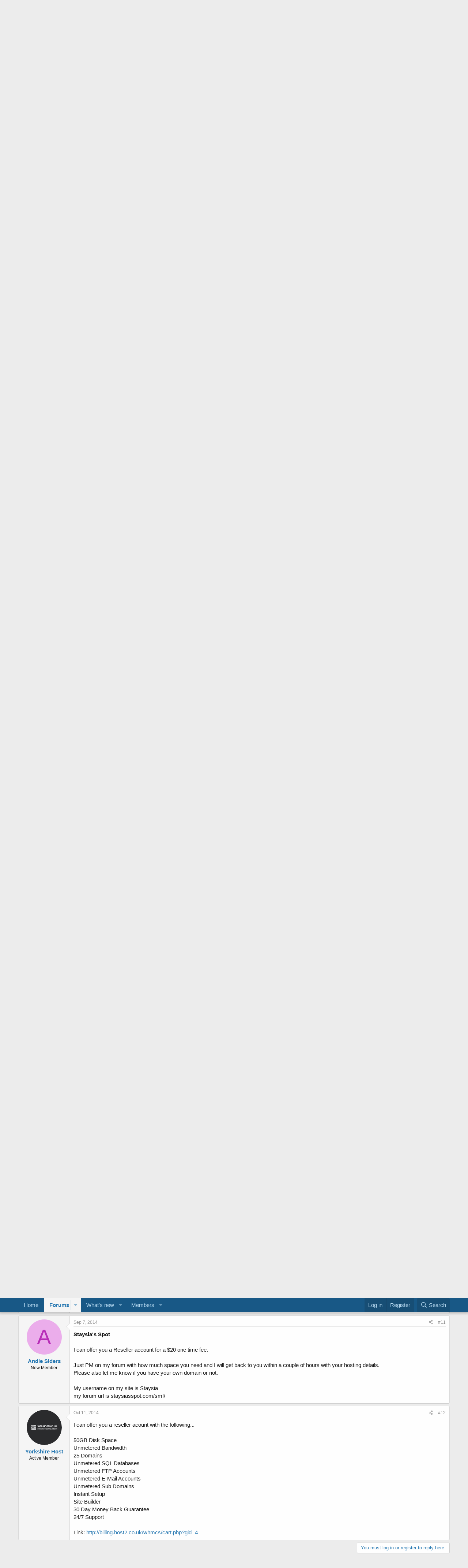

--- FILE ---
content_type: text/html; charset=utf-8
request_url: https://www.freewebspace.net/forums/index.php?threads/1-or-2-or-3.2251087/
body_size: 17639
content:
<!DOCTYPE html>
<html id="XF" lang="en-US" dir="LTR"
	data-app="public"
	data-template="thread_view"
	data-container-key="node-3"
	data-content-key="thread-2251087"
	data-logged-in="false"
	data-cookie-prefix="xf_"
	data-csrf="1768976709,8053bfed87357b2b10fe24be71e1bf0e"
	class="has-no-js template-thread_view"
	>
<head>
	

	<meta charset="utf-8" />
	<meta http-equiv="X-UA-Compatible" content="IE=Edge" />
	<meta name="viewport" content="width=device-width, initial-scale=1, viewport-fit=cover">

	
	
	

	<title>$1  or $2 or $3 | Web hosting community</title>

	<link rel="manifest" href="/forums/webmanifest.php">
	
		<meta name="theme-color" content="#185886" />
	

	<meta name="apple-mobile-web-app-title" content="Host forum">
	

	
		
		<meta name="description" content="Hi, I need help!


I want to pay the maximum $ 3 per month for server with:

PHP, Java
MySQL, PostgreSQL
+ Reseller hosting


thank you" />
		<meta property="og:description" content="Hi, I need help!


I want to pay the maximum $ 3 per month for server with:

PHP, Java
MySQL, PostgreSQL
+ Reseller hosting


thank you" />
		<meta property="twitter:description" content="Hi, I need help!


I want to pay the maximum $ 3 per month for server with:

PHP, Java
MySQL, PostgreSQL
+ Reseller hosting


thank you" />
	
	
		<meta property="og:url" content="https://www.freewebspace.net/forums/index.php?threads/1-or-2-or-3.2251087/" />
	
		<link rel="canonical" href="https://www.freewebspace.net/forums/index.php?threads/1-or-2-or-3.2251087/" />
	

	
		
	
	
	<meta property="og:site_name" content="Web hosting community" />


	
	
		
	
	
	<meta property="og:type" content="website" />


	
	
		
	
	
	
		<meta property="og:title" content="$1  or $2 or $3" />
		<meta property="twitter:title" content="$1  or $2 or $3" />
	


	
	
	
	

	
	

	


	<link rel="preload" href="/forums/styles/fonts/fa/fa-regular-400.woff2?_v=5.15.3" as="font" type="font/woff2" crossorigin="anonymous" />


	<link rel="preload" href="/forums/styles/fonts/fa/fa-solid-900.woff2?_v=5.15.3" as="font" type="font/woff2" crossorigin="anonymous" />


<link rel="preload" href="/forums/styles/fonts/fa/fa-brands-400.woff2?_v=5.15.3" as="font" type="font/woff2" crossorigin="anonymous" />

	<link rel="stylesheet" href="/forums/css.php?css=public%3Anormalize.css%2Cpublic%3Afa.css%2Cpublic%3Acore.less%2Cpublic%3Aapp.less&amp;s=1&amp;l=1&amp;d=1762725344&amp;k=e9580f79c2b0212f567a6ccfe1957c9a850dbde0" />

	<link rel="stylesheet" href="/forums/css.php?css=public%3Amessage.less%2Cpublic%3Anotices.less%2Cpublic%3Ashare_controls.less%2Cpublic%3Aextra.less&amp;s=1&amp;l=1&amp;d=1762725344&amp;k=1c876213204bfd7a766662ecfca097f7466b3ea7" />

	
		<script src="/forums/js/xf/preamble.min.js?_v=9554fc4a"></script>
	


	
	
</head>
<body data-template="thread_view">

<div class="p-pageWrapper" id="top">





<header class="p-header" id="header">
	<div class="p-header-inner">
		<div class="p-header-content">

			<div class="p-header-logo p-header-logo--image">
				<a href="https://www.freewebspace.net">
					<img src="/forums/styles/default/xenforo/fws-logo-2015.png" srcset="" alt="Web hosting community"
						width="" height="" />
				</a>
			</div>

			
		</div>
	</div>
</header>





	<div class="p-navSticky p-navSticky--primary" data-xf-init="sticky-header">
		
	<nav class="p-nav">
		<div class="p-nav-inner">
			<button type="button" class="button--plain p-nav-menuTrigger button" data-xf-click="off-canvas" data-menu=".js-headerOffCanvasMenu" tabindex="0" aria-label="Menu"><span class="button-text">
				<i aria-hidden="true"></i>
			</span></button>

			<div class="p-nav-smallLogo">
				<a href="https://www.freewebspace.net">
					<img src="/forums/styles/default/xenforo/fws-logo-2015.png" srcset="" alt="Web hosting community"
						width="" height="" />
				</a>
			</div>

			<div class="p-nav-scroller hScroller" data-xf-init="h-scroller" data-auto-scroll=".p-navEl.is-selected">
				<div class="hScroller-scroll">
					<ul class="p-nav-list js-offCanvasNavSource">
					
						<li>
							
	<div class="p-navEl " >
		

			
	
	<a href="https://www.freewebspace.net"
		class="p-navEl-link "
		
		data-xf-key="1"
		data-nav-id="home">Home</a>


			

		
		
	</div>

						</li>
					
						<li>
							
	<div class="p-navEl is-selected" data-has-children="true">
		

			
	
	<a href="/forums/index.php"
		class="p-navEl-link p-navEl-link--splitMenu "
		
		
		data-nav-id="forums">Forums</a>


			<a data-xf-key="2"
				data-xf-click="menu"
				data-menu-pos-ref="< .p-navEl"
				class="p-navEl-splitTrigger"
				role="button"
				tabindex="0"
				aria-label="Toggle expanded"
				aria-expanded="false"
				aria-haspopup="true"></a>

		
		
			<div class="menu menu--structural" data-menu="menu" aria-hidden="true">
				<div class="menu-content">
					
						
	
	
	<a href="/forums/index.php?whats-new/posts/"
		class="menu-linkRow u-indentDepth0 js-offCanvasCopy "
		
		
		data-nav-id="newPosts">New posts</a>

	

					
						
	
	
	<a href="/forums/index.php?search/&amp;type=post"
		class="menu-linkRow u-indentDepth0 js-offCanvasCopy "
		
		
		data-nav-id="searchForums">Search forums</a>

	

					
				</div>
			</div>
		
	</div>

						</li>
					
						<li>
							
	<div class="p-navEl " data-has-children="true">
		

			
	
	<a href="/forums/index.php?whats-new/"
		class="p-navEl-link p-navEl-link--splitMenu "
		
		
		data-nav-id="whatsNew">What's new</a>


			<a data-xf-key="3"
				data-xf-click="menu"
				data-menu-pos-ref="< .p-navEl"
				class="p-navEl-splitTrigger"
				role="button"
				tabindex="0"
				aria-label="Toggle expanded"
				aria-expanded="false"
				aria-haspopup="true"></a>

		
		
			<div class="menu menu--structural" data-menu="menu" aria-hidden="true">
				<div class="menu-content">
					
						
	
	
	<a href="/forums/index.php?whats-new/posts/"
		class="menu-linkRow u-indentDepth0 js-offCanvasCopy "
		 rel="nofollow"
		
		data-nav-id="whatsNewPosts">New posts</a>

	

					
						
	
	
	<a href="/forums/index.php?whats-new/profile-posts/"
		class="menu-linkRow u-indentDepth0 js-offCanvasCopy "
		 rel="nofollow"
		
		data-nav-id="whatsNewProfilePosts">New profile posts</a>

	

					
						
	
	
	<a href="/forums/index.php?whats-new/latest-activity"
		class="menu-linkRow u-indentDepth0 js-offCanvasCopy "
		 rel="nofollow"
		
		data-nav-id="latestActivity">Latest activity</a>

	

					
				</div>
			</div>
		
	</div>

						</li>
					
						<li>
							
	<div class="p-navEl " data-has-children="true">
		

			
	
	<a href="/forums/index.php?members/"
		class="p-navEl-link p-navEl-link--splitMenu "
		
		
		data-nav-id="members">Members</a>


			<a data-xf-key="4"
				data-xf-click="menu"
				data-menu-pos-ref="< .p-navEl"
				class="p-navEl-splitTrigger"
				role="button"
				tabindex="0"
				aria-label="Toggle expanded"
				aria-expanded="false"
				aria-haspopup="true"></a>

		
		
			<div class="menu menu--structural" data-menu="menu" aria-hidden="true">
				<div class="menu-content">
					
						
	
	
	<a href="/forums/index.php?online/"
		class="menu-linkRow u-indentDepth0 js-offCanvasCopy "
		
		
		data-nav-id="currentVisitors">Current visitors</a>

	

					
						
	
	
	<a href="/forums/index.php?whats-new/profile-posts/"
		class="menu-linkRow u-indentDepth0 js-offCanvasCopy "
		 rel="nofollow"
		
		data-nav-id="newProfilePosts">New profile posts</a>

	

					
						
	
	
	<a href="/forums/index.php?search/&amp;type=profile_post"
		class="menu-linkRow u-indentDepth0 js-offCanvasCopy "
		
		
		data-nav-id="searchProfilePosts">Search profile posts</a>

	

					
				</div>
			</div>
		
	</div>

						</li>
					
					</ul>
				</div>
			</div>

			<div class="p-nav-opposite">
				<div class="p-navgroup p-account p-navgroup--guest">
					
						<a href="/forums/index.php?login/" class="p-navgroup-link p-navgroup-link--textual p-navgroup-link--logIn"
							data-xf-click="overlay" data-follow-redirects="on">
							<span class="p-navgroup-linkText">Log in</span>
						</a>
						
							<a href="/forums/index.php?register/" class="p-navgroup-link p-navgroup-link--textual p-navgroup-link--register"
								data-xf-click="overlay" data-follow-redirects="on">
								<span class="p-navgroup-linkText">Register</span>
							</a>
						
					
				</div>

				<div class="p-navgroup p-discovery">
					<a href="/forums/index.php?whats-new/"
						class="p-navgroup-link p-navgroup-link--iconic p-navgroup-link--whatsnew"
						aria-label="What&#039;s new"
						title="What&#039;s new">
						<i aria-hidden="true"></i>
						<span class="p-navgroup-linkText">What's new</span>
					</a>

					
						<a href="/forums/index.php?search/"
							class="p-navgroup-link p-navgroup-link--iconic p-navgroup-link--search"
							data-xf-click="menu"
							data-xf-key="/"
							aria-label="Search"
							aria-expanded="false"
							aria-haspopup="true"
							title="Search">
							<i aria-hidden="true"></i>
							<span class="p-navgroup-linkText">Search</span>
						</a>
						<div class="menu menu--structural menu--wide" data-menu="menu" aria-hidden="true">
							<form action="/forums/index.php?search/search" method="post"
								class="menu-content"
								data-xf-init="quick-search">

								<h3 class="menu-header">Search</h3>
								
								<div class="menu-row">
									
										<div class="inputGroup inputGroup--joined">
											<input type="text" class="input" name="keywords" placeholder="Search…" aria-label="Search" data-menu-autofocus="true" />
											
			<select name="constraints" class="js-quickSearch-constraint input" aria-label="Search within">
				<option value="">Everywhere</option>
<option value="{&quot;search_type&quot;:&quot;post&quot;}">Threads</option>
<option value="{&quot;search_type&quot;:&quot;post&quot;,&quot;c&quot;:{&quot;nodes&quot;:[3],&quot;child_nodes&quot;:1}}">This forum</option>
<option value="{&quot;search_type&quot;:&quot;post&quot;,&quot;c&quot;:{&quot;thread&quot;:2251087}}">This thread</option>

			</select>
		
										</div>
									
								</div>

								
								<div class="menu-row">
									<label class="iconic"><input type="checkbox"  name="c[title_only]" value="1" /><i aria-hidden="true"></i><span class="iconic-label">Search titles only

												
													<span tabindex="0" role="button"
														data-xf-init="tooltip" data-trigger="hover focus click" title="Tags will also be searched in content where tags are supported">

														<i class="fa--xf far fa-question-circle u-muted u-smaller" aria-hidden="true"></i>
													</span></span></label>

								</div>
								
								<div class="menu-row">
									<div class="inputGroup">
										<span class="inputGroup-text" id="ctrl_search_menu_by_member">By:</span>
										<input type="text" class="input" name="c[users]" data-xf-init="auto-complete" placeholder="Member" aria-labelledby="ctrl_search_menu_by_member" />
									</div>
								</div>
								<div class="menu-footer">
									<span class="menu-footer-controls">
										<button type="submit" class="button--primary button button--icon button--icon--search"><span class="button-text">Search</span></button>
										<a href="/forums/index.php?search/" class="button"><span class="button-text">Advanced search…</span></a>
									</span>
								</div>

								<input type="hidden" name="_xfToken" value="1768976709,8053bfed87357b2b10fe24be71e1bf0e" />
							</form>
						</div>
					
				</div>
			</div>
		</div>
	</nav>

	</div>
	
	
		<div class="p-sectionLinks">
			<div class="p-sectionLinks-inner hScroller" data-xf-init="h-scroller">
				<div class="hScroller-scroll">
					<ul class="p-sectionLinks-list">
					
						<li>
							
	<div class="p-navEl " >
		

			
	
	<a href="/forums/index.php?whats-new/posts/"
		class="p-navEl-link "
		
		data-xf-key="alt+1"
		data-nav-id="newPosts">New posts</a>


			

		
		
	</div>

						</li>
					
						<li>
							
	<div class="p-navEl " >
		

			
	
	<a href="/forums/index.php?search/&amp;type=post"
		class="p-navEl-link "
		
		data-xf-key="alt+2"
		data-nav-id="searchForums">Search forums</a>


			

		
		
	</div>

						</li>
					
					</ul>
				</div>
			</div>
		</div>
	



<div class="offCanvasMenu offCanvasMenu--nav js-headerOffCanvasMenu" data-menu="menu" aria-hidden="true" data-ocm-builder="navigation">
	<div class="offCanvasMenu-backdrop" data-menu-close="true"></div>
	<div class="offCanvasMenu-content">
		<div class="offCanvasMenu-header">
			Menu
			<a class="offCanvasMenu-closer" data-menu-close="true" role="button" tabindex="0" aria-label="Close"></a>
		</div>
		
			<div class="p-offCanvasRegisterLink">
				<div class="offCanvasMenu-linkHolder">
					<a href="/forums/index.php?login/" class="offCanvasMenu-link" data-xf-click="overlay" data-menu-close="true">
						Log in
					</a>
				</div>
				<hr class="offCanvasMenu-separator" />
				
					<div class="offCanvasMenu-linkHolder">
						<a href="/forums/index.php?register/" class="offCanvasMenu-link" data-xf-click="overlay" data-menu-close="true">
							Register
						</a>
					</div>
					<hr class="offCanvasMenu-separator" />
				
			</div>
		
		<div class="js-offCanvasNavTarget"></div>
		<div class="offCanvasMenu-installBanner js-installPromptContainer" style="display: none;" data-xf-init="install-prompt">
			<div class="offCanvasMenu-installBanner-header">Install the app</div>
			<button type="button" class="js-installPromptButton button"><span class="button-text">Install</span></button>
			<template class="js-installTemplateIOS">
				<div class="overlay-title">How to install the app on iOS</div>
				<div class="block-body">
					<div class="block-row">
						<p>
							Follow along with the video below to see how to install our site as a web app on your home screen.
						</p>
						<p style="text-align: center">
							<img src="/forums/styles/default/xenforo/add_to_home.gif" width="222" height="480" />
						</p>
						<p>
							<small><strong>Note:</strong> this_feature_currently_requires_accessing_site_using_safari</small>
						</p>
					</div>
				</div>
			</template>
		</div>
	</div>
</div>

<div class="p-body">
	<div class="p-body-inner">
		<!--XF:EXTRA_OUTPUT-->

		
			
	
		
		
		

		<ul class="notices notices--block  js-notices"
			data-xf-init="notices"
			data-type="block"
			data-scroll-interval="6">

			
				
	<li class="notice js-notice notice--primary"
		data-notice-id="2"
		data-delay-duration="0"
		data-display-duration="0"
		data-auto-dismiss=""
		data-visibility="">

		
		<div class="notice-content">
			
				<a href="/forums/index.php?account/dismiss-notice&amp;notice_id=2" class="notice-dismiss js-noticeDismiss" data-xf-init="tooltip" title="Dismiss notice"></a>
			
			<strong>Howdy!</strong> Welcome to our community of more than 130.000 members devoted to web hosting. This is a great place to get special offers from web hosts and post your own requests or ads. To start posting <a href="https://freewebspace.net/forums/index.php?register/">sign up here</a>. Cheers! 
/Peo, FreeWebSpace.net
		</div>
	</li>

			
		</ul>
	

		

		

		
		
	
		<ul class="p-breadcrumbs "
			itemscope itemtype="https://schema.org/BreadcrumbList">
		
			

			
			

			
				
				
	<li itemprop="itemListElement" itemscope itemtype="https://schema.org/ListItem">
		<a href="https://www.freewebspace.net" itemprop="item">
			<span itemprop="name">Home</span>
		</a>
		<meta itemprop="position" content="1" />
	</li>

			

			
				
				
	<li itemprop="itemListElement" itemscope itemtype="https://schema.org/ListItem">
		<a href="/forums/index.php" itemprop="item">
			<span itemprop="name">Forums</span>
		</a>
		<meta itemprop="position" content="2" />
	</li>

			
			
				
				
	<li itemprop="itemListElement" itemscope itemtype="https://schema.org/ListItem">
		<a href="/forums/index.php#web-hosting.22" itemprop="item">
			<span itemprop="name">Web hosting</span>
		</a>
		<meta itemprop="position" content="3" />
	</li>

			
				
				
	<li itemprop="itemListElement" itemscope itemtype="https://schema.org/ListItem">
		<a href="/forums/index.php?forums/web-hosting-requests.3/" itemprop="item">
			<span itemprop="name">Web hosting requests</span>
		</a>
		<meta itemprop="position" content="4" />
	</li>

			

		
		</ul>
	

		

	

		
		<a href="https://hosting.com/hosting/platforms/wordpress-hosting/?aid=63106116c4d0b&amp;bid=12b50780" target="_top"><img src="https://affiliates.hosting.com/accounts/default1/9u7wabf7le4/12b50780.webp" alt="" title="" width="728" height="90" /></a><img style="border:0" src="https://affiliates.hosting.com/scripts/9u7waif7le4?aid=63106116c4d0b&amp;bid=12b50780" width="1" height="1" alt="" />

	



		
	<noscript class="js-jsWarning"><div class="blockMessage blockMessage--important blockMessage--iconic u-noJsOnly">JavaScript is disabled. For a better experience, please enable JavaScript in your browser before proceeding.</div></noscript>

		
	<div class="blockMessage blockMessage--important blockMessage--iconic js-browserWarning" style="display: none">You are using an out of date browser. It  may not display this or other websites correctly.<br />You should upgrade or use an <a href="https://www.google.com/chrome/" target="_blank" rel="noopener">alternative browser</a>.</div>


		
			<div class="p-body-header">
			
				
					<div class="p-title ">
					
						
							<h1 class="p-title-value">$1  or $2 or $3</h1>
						
						
					
					</div>
				

				
					<div class="p-description">
	<ul class="listInline listInline--bullet">
		<li>
			<i class="fa--xf far fa-user" aria-hidden="true" title="Thread starter"></i>
			<span class="u-srOnly">Thread starter</span>

			<a href="/forums/index.php?members/kheros.16958280/" class="username  u-concealed" dir="auto" data-user-id="16958280" data-xf-init="member-tooltip">kheros</a>
		</li>
		<li>
			<i class="fa--xf far fa-clock" aria-hidden="true" title="Start date"></i>
			<span class="u-srOnly">Start date</span>

			<a href="/forums/index.php?threads/1-or-2-or-3.2251087/" class="u-concealed"><time  class="u-dt" dir="auto" datetime="2013-12-11T00:51:59+0000" data-time="1386723119" data-date-string="Dec 11, 2013" data-time-string="12:51 AM" title="Dec 11, 2013 at 12:51 AM">Dec 11, 2013</time></a>
		</li>
		
	</ul>
</div>
				
			
			</div>
		

		<div class="p-body-main  ">
			
			<div class="p-body-contentCol"></div>
			

			

			<div class="p-body-content">
				
				<div class="p-body-pageContent">










	
	
	
		
	
	
	


	
	
	
		
	
	
	


	
	
		
	
	
	


	
	












	

	
		
	



















<div class="block block--messages" data-xf-init="" data-type="post" data-href="/forums/index.php?inline-mod/" data-search-target="*">

	<span class="u-anchorTarget" id="posts"></span>

	
		
	

	

	<div class="block-outer"></div>

	

	
		
	<div class="block-outer js-threadStatusField"></div>

	

	<div class="block-container lbContainer"
		data-xf-init="lightbox select-to-quote"
		data-message-selector=".js-post"
		data-lb-id="thread-2251087"
		data-lb-universal="0">

		<div class="block-body js-replyNewMessageContainer">
			
				

					

					
						

	
	

	

	
	<article class="message message--post js-post js-inlineModContainer  "
		data-author="kheros"
		data-content="post-1181902"
		id="js-post-1181902"
		>

		

		<span class="u-anchorTarget" id="post-1181902"></span>

		
			<div class="message-inner">
				
					<div class="message-cell message-cell--user">
						

	<section class="message-user"
		>

		

		<div class="message-avatar ">
			<div class="message-avatar-wrapper">
				<a href="/forums/index.php?members/kheros.16958280/" class="avatar avatar--m avatar--default avatar--default--dynamic" data-user-id="16958280" data-xf-init="member-tooltip" style="background-color: #339966; color: #06130d">
			<span class="avatar-u16958280-m" role="img" aria-label="kheros">K</span> 
		</a>
				
			</div>
		</div>
		<div class="message-userDetails">
			<h4 class="message-name"><a href="/forums/index.php?members/kheros.16958280/" class="username " dir="auto" data-user-id="16958280" data-xf-init="member-tooltip">kheros</a></h4>
			<h5 class="userTitle message-userTitle" dir="auto">New Member</h5>
			
		</div>
		
			
			
		
		<span class="message-userArrow"></span>
	</section>

					</div>
				

				
					<div class="message-cell message-cell--main">
					
						<div class="message-main js-quickEditTarget">

							
								

	

	<header class="message-attribution message-attribution--split">
		<ul class="message-attribution-main listInline ">
			
			
			<li class="u-concealed">
				<a href="/forums/index.php?threads/1-or-2-or-3.2251087/post-1181902" rel="nofollow" >
					<time  class="u-dt" dir="auto" datetime="2013-12-11T00:51:59+0000" data-time="1386723119" data-date-string="Dec 11, 2013" data-time-string="12:51 AM" title="Dec 11, 2013 at 12:51 AM">Dec 11, 2013</time>
				</a>
			</li>
			
		</ul>

		<ul class="message-attribution-opposite message-attribution-opposite--list ">
			
			<li>
				<a href="/forums/index.php?threads/1-or-2-or-3.2251087/post-1181902"
					class="message-attribution-gadget"
					data-xf-init="share-tooltip"
					data-href="/forums/index.php?posts/1181902/share"
					aria-label="Share"
					rel="nofollow">
					<i class="fa--xf far fa-share-alt" aria-hidden="true"></i>
				</a>
			</li>
			
			
				<li>
					<a href="/forums/index.php?threads/1-or-2-or-3.2251087/post-1181902" rel="nofollow">
						#1
					</a>
				</li>
			
		</ul>
	</header>

							

							<div class="message-content js-messageContent">
							

								
									
	
	
	

								

								
									
	

	<div class="message-userContent lbContainer js-lbContainer "
		data-lb-id="post-1181902"
		data-lb-caption-desc="kheros &middot; Dec 11, 2013 at 12:51 AM">

		
			

	

		

		<article class="message-body js-selectToQuote">
			
				
			

			<div >
				
					<div class="bbWrapper">Hi, I need help!<br />
<br />
<br />
I want to pay the maximum $ 3 per month for server with:<br />
<br />
PHP, Java<br />
MySQL, PostgreSQL<br />
+ Reseller hosting<br />
<br />
<br />
thank you</div>
				
			</div>

			<div class="js-selectToQuoteEnd">&nbsp;</div>
			
				
			
		</article>

		
			

	

		

		
	</div>

								

								
									
	

	

								

								
									
	

								

							
							</div>

							
								
	

	<footer class="message-footer">
		

		

		<div class="reactionsBar js-reactionsList ">
			
		</div>

		<div class="js-historyTarget message-historyTarget toggleTarget" data-href="trigger-href"></div>
	</footer>

							
						</div>

					
					</div>
				
			</div>
		
	</article>

	
	

					

					

				

					

					
						

	
	

	

	
	<article class="message message--post js-post js-inlineModContainer  "
		data-author="HostPair"
		data-content="post-1181913"
		id="js-post-1181913"
		itemscope itemtype="https://schema.org/Comment" itemid="https://www.freewebspace.net/forums/index.php?posts/1181913/">

		
			<meta itemprop="parentItem" itemscope itemid="https://www.freewebspace.net/forums/index.php?threads/1-or-2-or-3.2251087/" />
		

		<span class="u-anchorTarget" id="post-1181913"></span>

		
			<div class="message-inner">
				
					<div class="message-cell message-cell--user">
						

	<section class="message-user"
		itemprop="author" itemscope itemtype="https://schema.org/Person" itemid="https://www.freewebspace.net/forums/index.php?members/hostpair.16859105/">

		
			<meta itemprop="url" content="https://www.freewebspace.net/forums/index.php?members/hostpair.16859105/" />
		

		<div class="message-avatar ">
			<div class="message-avatar-wrapper">
				<a href="/forums/index.php?members/hostpair.16859105/" class="avatar avatar--m" data-user-id="16859105" data-xf-init="member-tooltip">
			<img src="/forums/data/avatars/m/16859/16859105.jpg?1424947276"  alt="HostPair" class="avatar-u16859105-m" width="96" height="96" loading="lazy" itemprop="image" /> 
		</a>
				
			</div>
		</div>
		<div class="message-userDetails">
			<h4 class="message-name"><a href="/forums/index.php?members/hostpair.16859105/" class="username " dir="auto" data-user-id="16859105" data-xf-init="member-tooltip"><span itemprop="name">HostPair</span></a></h4>
			<h5 class="userTitle message-userTitle" dir="auto" itemprop="jobTitle">Member</h5>
			
		</div>
		
			
			
		
		<span class="message-userArrow"></span>
	</section>

					</div>
				

				
					<div class="message-cell message-cell--main">
					
						<div class="message-main js-quickEditTarget">

							
								

	

	<header class="message-attribution message-attribution--split">
		<ul class="message-attribution-main listInline ">
			
			
			<li class="u-concealed">
				<a href="/forums/index.php?threads/1-or-2-or-3.2251087/post-1181913" rel="nofollow" itemprop="url">
					<time  class="u-dt" dir="auto" datetime="2013-12-11T10:13:05+0000" data-time="1386756785" data-date-string="Dec 11, 2013" data-time-string="10:13 AM" title="Dec 11, 2013 at 10:13 AM" itemprop="datePublished">Dec 11, 2013</time>
				</a>
			</li>
			
		</ul>

		<ul class="message-attribution-opposite message-attribution-opposite--list ">
			
			<li>
				<a href="/forums/index.php?threads/1-or-2-or-3.2251087/post-1181913"
					class="message-attribution-gadget"
					data-xf-init="share-tooltip"
					data-href="/forums/index.php?posts/1181913/share"
					aria-label="Share"
					rel="nofollow">
					<i class="fa--xf far fa-share-alt" aria-hidden="true"></i>
				</a>
			</li>
			
			
				<li>
					<a href="/forums/index.php?threads/1-or-2-or-3.2251087/post-1181913" rel="nofollow">
						#2
					</a>
				</li>
			
		</ul>
	</header>

							

							<div class="message-content js-messageContent">
							

								
									
	
	
	

								

								
									
	

	<div class="message-userContent lbContainer js-lbContainer "
		data-lb-id="post-1181913"
		data-lb-caption-desc="HostPair &middot; Dec 11, 2013 at 10:13 AM">

		

		<article class="message-body js-selectToQuote">
			
				
			

			<div itemprop="text">
				
					<div class="bbWrapper">How much disk space and bandwidth you need?</div>
				
			</div>

			<div class="js-selectToQuoteEnd">&nbsp;</div>
			
				
			
		</article>

		

		
	</div>

								

								
									
	

	

								

								
									
	

								

							
							</div>

							
								
	

	<footer class="message-footer">
		
			<div class="message-microdata" itemprop="interactionStatistic" itemtype="https://schema.org/InteractionCounter" itemscope>
				<meta itemprop="userInteractionCount" content="0" />
				<meta itemprop="interactionType" content="https://schema.org/LikeAction" />
			</div>
		

		

		<div class="reactionsBar js-reactionsList ">
			
		</div>

		<div class="js-historyTarget message-historyTarget toggleTarget" data-href="trigger-href"></div>
	</footer>

							
						</div>

					
					</div>
				
			</div>
		
	</article>

	
	

					

					

				

					

					
						

	
	

	

	
	<article class="message message--post js-post js-inlineModContainer  "
		data-author="sander k"
		data-content="post-1181923"
		id="js-post-1181923"
		itemscope itemtype="https://schema.org/Comment" itemid="https://www.freewebspace.net/forums/index.php?posts/1181923/">

		
			<meta itemprop="parentItem" itemscope itemid="https://www.freewebspace.net/forums/index.php?threads/1-or-2-or-3.2251087/" />
		

		<span class="u-anchorTarget" id="post-1181923"></span>

		
			<div class="message-inner">
				
					<div class="message-cell message-cell--user">
						

	<section class="message-user"
		itemprop="author" itemscope itemtype="https://schema.org/Person" itemid="https://www.freewebspace.net/forums/index.php?members/sander-k.16860238/">

		
			<meta itemprop="url" content="https://www.freewebspace.net/forums/index.php?members/sander-k.16860238/" />
		

		<div class="message-avatar ">
			<div class="message-avatar-wrapper">
				<a href="/forums/index.php?members/sander-k.16860238/" class="avatar avatar--m" data-user-id="16860238" data-xf-init="member-tooltip">
			<img src="/forums/data/avatars/m/16860/16860238.jpg?1424873980"  alt="sander k" class="avatar-u16860238-m" width="96" height="96" loading="lazy" itemprop="image" /> 
		</a>
				
			</div>
		</div>
		<div class="message-userDetails">
			<h4 class="message-name"><a href="/forums/index.php?members/sander-k.16860238/" class="username " dir="auto" data-user-id="16860238" data-xf-init="member-tooltip"><span itemprop="name">sander k</span></a></h4>
			<h5 class="userTitle message-userTitle" dir="auto" itemprop="jobTitle">Well-Known Member</h5>
			<div class="userBanner userBanner userBanner--primary message-userBanner" itemprop="jobTitle"><span class="userBanner-before"></span><strong>NLC</strong><span class="userBanner-after"></span></div>
		</div>
		
			
			
		
		<span class="message-userArrow"></span>
	</section>

					</div>
				

				
					<div class="message-cell message-cell--main">
					
						<div class="message-main js-quickEditTarget">

							
								

	

	<header class="message-attribution message-attribution--split">
		<ul class="message-attribution-main listInline ">
			
			
			<li class="u-concealed">
				<a href="/forums/index.php?threads/1-or-2-or-3.2251087/post-1181923" rel="nofollow" itemprop="url">
					<time  class="u-dt" dir="auto" datetime="2013-12-11T17:20:26+0000" data-time="1386782426" data-date-string="Dec 11, 2013" data-time-string="5:20 PM" title="Dec 11, 2013 at 5:20 PM" itemprop="datePublished">Dec 11, 2013</time>
				</a>
			</li>
			
		</ul>

		<ul class="message-attribution-opposite message-attribution-opposite--list ">
			
			<li>
				<a href="/forums/index.php?threads/1-or-2-or-3.2251087/post-1181923"
					class="message-attribution-gadget"
					data-xf-init="share-tooltip"
					data-href="/forums/index.php?posts/1181923/share"
					aria-label="Share"
					rel="nofollow">
					<i class="fa--xf far fa-share-alt" aria-hidden="true"></i>
				</a>
			</li>
			
			
				<li>
					<a href="/forums/index.php?threads/1-or-2-or-3.2251087/post-1181923" rel="nofollow">
						#3
					</a>
				</li>
			
		</ul>
	</header>

							

							<div class="message-content js-messageContent">
							

								
									
	
	
	

								

								
									
	

	<div class="message-userContent lbContainer js-lbContainer "
		data-lb-id="post-1181923"
		data-lb-caption-desc="sander k &middot; Dec 11, 2013 at 5:20 PM">

		

		<article class="message-body js-selectToQuote">
			
				
			

			<div itemprop="text">
				
					<div class="bbWrapper">A reseller for $3 p/m... Right...</div>
				
			</div>

			<div class="js-selectToQuoteEnd">&nbsp;</div>
			
				
			
		</article>

		

		
	</div>

								

								
									
	

	

								

								
									
	

								

							
							</div>

							
								
	

	<footer class="message-footer">
		
			<div class="message-microdata" itemprop="interactionStatistic" itemtype="https://schema.org/InteractionCounter" itemscope>
				<meta itemprop="userInteractionCount" content="0" />
				<meta itemprop="interactionType" content="https://schema.org/LikeAction" />
			</div>
		

		

		<div class="reactionsBar js-reactionsList ">
			
		</div>

		<div class="js-historyTarget message-historyTarget toggleTarget" data-href="trigger-href"></div>
	</footer>

							
						</div>

					
					</div>
				
			</div>
		
	</article>

	
	

					

					

				

					

					
						

	
	

	

	
	<article class="message message--post js-post js-inlineModContainer  "
		data-author="wswd"
		data-content="post-1181942"
		id="js-post-1181942"
		itemscope itemtype="https://schema.org/Comment" itemid="https://www.freewebspace.net/forums/index.php?posts/1181942/">

		
			<meta itemprop="parentItem" itemscope itemid="https://www.freewebspace.net/forums/index.php?threads/1-or-2-or-3.2251087/" />
		

		<span class="u-anchorTarget" id="post-1181942"></span>

		
			<div class="message-inner">
				
					<div class="message-cell message-cell--user">
						

	<section class="message-user"
		itemprop="author" itemscope itemtype="https://schema.org/Person" itemid="https://www.freewebspace.net/forums/index.php?members/wswd.16872688/">

		
			<meta itemprop="url" content="https://www.freewebspace.net/forums/index.php?members/wswd.16872688/" />
		

		<div class="message-avatar ">
			<div class="message-avatar-wrapper">
				<a href="/forums/index.php?members/wswd.16872688/" class="avatar avatar--m" data-user-id="16872688" data-xf-init="member-tooltip">
			<img src="/forums/data/avatars/m/16872/16872688.jpg?1494051507"  alt="wswd" class="avatar-u16872688-m" width="96" height="96" loading="lazy" itemprop="image" /> 
		</a>
				
			</div>
		</div>
		<div class="message-userDetails">
			<h4 class="message-name"><a href="/forums/index.php?members/wswd.16872688/" class="username " dir="auto" data-user-id="16872688" data-xf-init="member-tooltip"><span itemprop="name">wswd</span></a></h4>
			<h5 class="userTitle message-userTitle" dir="auto" itemprop="jobTitle">Premium</h5>
			<div class="userBanner userBanner userBanner--yellow message-userBanner" itemprop="jobTitle"><span class="userBanner-before"></span><strong>Premium Member</strong><span class="userBanner-after"></span></div>
		</div>
		
			
			
		
		<span class="message-userArrow"></span>
	</section>

					</div>
				

				
					<div class="message-cell message-cell--main">
					
						<div class="message-main js-quickEditTarget">

							
								

	

	<header class="message-attribution message-attribution--split">
		<ul class="message-attribution-main listInline ">
			
			
			<li class="u-concealed">
				<a href="/forums/index.php?threads/1-or-2-or-3.2251087/post-1181942" rel="nofollow" itemprop="url">
					<time  class="u-dt" dir="auto" datetime="2013-12-12T06:30:29+0000" data-time="1386829829" data-date-string="Dec 12, 2013" data-time-string="6:30 AM" title="Dec 12, 2013 at 6:30 AM" itemprop="datePublished">Dec 12, 2013</time>
				</a>
			</li>
			
		</ul>

		<ul class="message-attribution-opposite message-attribution-opposite--list ">
			
			<li>
				<a href="/forums/index.php?threads/1-or-2-or-3.2251087/post-1181942"
					class="message-attribution-gadget"
					data-xf-init="share-tooltip"
					data-href="/forums/index.php?posts/1181942/share"
					aria-label="Share"
					rel="nofollow">
					<i class="fa--xf far fa-share-alt" aria-hidden="true"></i>
				</a>
			</li>
			
			
				<li>
					<a href="/forums/index.php?threads/1-or-2-or-3.2251087/post-1181942" rel="nofollow">
						#4
					</a>
				</li>
			
		</ul>
	</header>

							

							<div class="message-content js-messageContent">
							

								
									
	
	
	

								

								
									
	

	<div class="message-userContent lbContainer js-lbContainer "
		data-lb-id="post-1181942"
		data-lb-caption-desc="wswd &middot; Dec 12, 2013 at 6:30 AM">

		

		<article class="message-body js-selectToQuote">
			
				
			

			<div itemprop="text">
				
					<div class="bbWrapper">I'll do it, but $3/mo. for a reseller account isn't going to get you much.  I would do a custom plan for you though.<br />
<br />
Disk space:  15GB<br />
Bandwidth: 25GB<br />
Accounts (reseller):  15<br />
cPanel<br />
Softaculous<br />
<br />
$3/mo.</div>
				
			</div>

			<div class="js-selectToQuoteEnd">&nbsp;</div>
			
				
			
		</article>

		

		
	</div>

								

								
									
	

	

								

								
									
	

								

							
							</div>

							
								
	

	<footer class="message-footer">
		
			<div class="message-microdata" itemprop="interactionStatistic" itemtype="https://schema.org/InteractionCounter" itemscope>
				<meta itemprop="userInteractionCount" content="0" />
				<meta itemprop="interactionType" content="https://schema.org/LikeAction" />
			</div>
		

		

		<div class="reactionsBar js-reactionsList ">
			
		</div>

		<div class="js-historyTarget message-historyTarget toggleTarget" data-href="trigger-href"></div>
	</footer>

							
						</div>

					
					</div>
				
			</div>
		
	</article>

	
	

					

					

				

					

					
						

	
	

	

	
	<article class="message message--post js-post js-inlineModContainer  "
		data-author="Seraphim"
		data-content="post-1181982"
		id="js-post-1181982"
		itemscope itemtype="https://schema.org/Comment" itemid="https://www.freewebspace.net/forums/index.php?posts/1181982/">

		
			<meta itemprop="parentItem" itemscope itemid="https://www.freewebspace.net/forums/index.php?threads/1-or-2-or-3.2251087/" />
		

		<span class="u-anchorTarget" id="post-1181982"></span>

		
			<div class="message-inner">
				
					<div class="message-cell message-cell--user">
						

	<section class="message-user"
		itemprop="author" itemscope itemtype="https://schema.org/Person" itemid="https://www.freewebspace.net/forums/index.php?members/seraphim.16863814/">

		
			<meta itemprop="url" content="https://www.freewebspace.net/forums/index.php?members/seraphim.16863814/" />
		

		<div class="message-avatar ">
			<div class="message-avatar-wrapper">
				<a href="/forums/index.php?members/seraphim.16863814/" class="avatar avatar--m" data-user-id="16863814" data-xf-init="member-tooltip">
			<img src="/forums/data/avatars/m/16863/16863814.jpg?1424873983"  alt="Seraphim" class="avatar-u16863814-m" width="96" height="96" loading="lazy" itemprop="image" /> 
		</a>
				
			</div>
		</div>
		<div class="message-userDetails">
			<h4 class="message-name"><a href="/forums/index.php?members/seraphim.16863814/" class="username " dir="auto" data-user-id="16863814" data-xf-init="member-tooltip"><span itemprop="name">Seraphim</span></a></h4>
			<h5 class="userTitle message-userTitle" dir="auto" itemprop="jobTitle">Active Member</h5>
			
		</div>
		
			
			
		
		<span class="message-userArrow"></span>
	</section>

					</div>
				

				
					<div class="message-cell message-cell--main">
					
						<div class="message-main js-quickEditTarget">

							
								

	

	<header class="message-attribution message-attribution--split">
		<ul class="message-attribution-main listInline ">
			
			
			<li class="u-concealed">
				<a href="/forums/index.php?threads/1-or-2-or-3.2251087/post-1181982" rel="nofollow" itemprop="url">
					<time  class="u-dt" dir="auto" datetime="2013-12-14T04:56:34+0000" data-time="1386996994" data-date-string="Dec 14, 2013" data-time-string="4:56 AM" title="Dec 14, 2013 at 4:56 AM" itemprop="datePublished">Dec 14, 2013</time>
				</a>
			</li>
			
		</ul>

		<ul class="message-attribution-opposite message-attribution-opposite--list ">
			
			<li>
				<a href="/forums/index.php?threads/1-or-2-or-3.2251087/post-1181982"
					class="message-attribution-gadget"
					data-xf-init="share-tooltip"
					data-href="/forums/index.php?posts/1181982/share"
					aria-label="Share"
					rel="nofollow">
					<i class="fa--xf far fa-share-alt" aria-hidden="true"></i>
				</a>
			</li>
			
			
				<li>
					<a href="/forums/index.php?threads/1-or-2-or-3.2251087/post-1181982" rel="nofollow">
						#5
					</a>
				</li>
			
		</ul>
	</header>

							

							<div class="message-content js-messageContent">
							

								
									
	
	
	

								

								
									
	

	<div class="message-userContent lbContainer js-lbContainer "
		data-lb-id="post-1181982"
		data-lb-caption-desc="Seraphim &middot; Dec 14, 2013 at 4:56 AM">

		

		<article class="message-body js-selectToQuote">
			
				
			

			<div itemprop="text">
				
					<div class="bbWrapper">Its definitely possible, but you'd have a hard time reselling such tiny accounts that would result from it. Trying to sell more capacity than you have is usually a really bad idea, it leads to hosts disappearing overnight because they hit a limit and couldn't save their services in time. <br />
<br />
My closest standard plan is this: <br />
<br />
<a href="http://www.seraphimlabs.net/starter.php" target="_blank" class="link link--external" rel="nofollow ugc noopener">Seraphimlabs Starter</a><br />
15GB/month bandwidth<br />
1.5GB storage<br />
CPanel<br />
PHP, CGI, Perl<br />
Starting at: $2/month <br />
<br />
Reseller option is nonstandard, I would allow 10 accounts on this to start with and would increase it with your purchased capacity. <br />
<br />
Extra bandwidth is $0.50 for 10GB, while extra space is $0.50 per GB. <br />
<br />
You might manage to do 5 sites acceptably on such a small resource assignment. I don't recommend allocating less than 2GB of bandwidth per client, even simple sites can use that much if they get regular traffic.</div>
				
			</div>

			<div class="js-selectToQuoteEnd">&nbsp;</div>
			
				
			
		</article>

		

		
	</div>

								

								
									
	

	

								

								
									
	

								

							
							</div>

							
								
	

	<footer class="message-footer">
		
			<div class="message-microdata" itemprop="interactionStatistic" itemtype="https://schema.org/InteractionCounter" itemscope>
				<meta itemprop="userInteractionCount" content="0" />
				<meta itemprop="interactionType" content="https://schema.org/LikeAction" />
			</div>
		

		

		<div class="reactionsBar js-reactionsList ">
			
		</div>

		<div class="js-historyTarget message-historyTarget toggleTarget" data-href="trigger-href"></div>
	</footer>

							
						</div>

					
					</div>
				
			</div>
		
	</article>

	
	

					

					

				

					

					
						

	
	

	

	
	<article class="message message--post js-post js-inlineModContainer  "
		data-author="RH-Calvin"
		data-content="post-1182006"
		id="js-post-1182006"
		itemscope itemtype="https://schema.org/Comment" itemid="https://www.freewebspace.net/forums/index.php?posts/1182006/">

		
			<meta itemprop="parentItem" itemscope itemid="https://www.freewebspace.net/forums/index.php?threads/1-or-2-or-3.2251087/" />
		

		<span class="u-anchorTarget" id="post-1182006"></span>

		
			<div class="message-inner">
				
					<div class="message-cell message-cell--user">
						

	<section class="message-user"
		itemprop="author" itemscope itemtype="https://schema.org/Person" itemid="https://www.freewebspace.net/forums/index.php?members/rh-calvin.16924310/">

		
			<meta itemprop="url" content="https://www.freewebspace.net/forums/index.php?members/rh-calvin.16924310/" />
		

		<div class="message-avatar ">
			<div class="message-avatar-wrapper">
				<a href="/forums/index.php?members/rh-calvin.16924310/" class="avatar avatar--m" data-user-id="16924310" data-xf-init="member-tooltip">
			<img src="/forums/data/avatars/m/16924/16924310.jpg?1424934457"  alt="RH-Calvin" class="avatar-u16924310-m" width="96" height="96" loading="lazy" itemprop="image" /> 
		</a>
				
			</div>
		</div>
		<div class="message-userDetails">
			<h4 class="message-name"><a href="/forums/index.php?members/rh-calvin.16924310/" class="username " dir="auto" data-user-id="16924310" data-xf-init="member-tooltip"><span itemprop="name">RH-Calvin</span></a></h4>
			<h5 class="userTitle message-userTitle" dir="auto" itemprop="jobTitle">Member</h5>
			
		</div>
		
			
			
		
		<span class="message-userArrow"></span>
	</section>

					</div>
				

				
					<div class="message-cell message-cell--main">
					
						<div class="message-main js-quickEditTarget">

							
								

	

	<header class="message-attribution message-attribution--split">
		<ul class="message-attribution-main listInline ">
			
			
			<li class="u-concealed">
				<a href="/forums/index.php?threads/1-or-2-or-3.2251087/post-1182006" rel="nofollow" itemprop="url">
					<time  class="u-dt" dir="auto" datetime="2013-12-16T14:57:28+0000" data-time="1387205848" data-date-string="Dec 16, 2013" data-time-string="2:57 PM" title="Dec 16, 2013 at 2:57 PM" itemprop="datePublished">Dec 16, 2013</time>
				</a>
			</li>
			
		</ul>

		<ul class="message-attribution-opposite message-attribution-opposite--list ">
			
			<li>
				<a href="/forums/index.php?threads/1-or-2-or-3.2251087/post-1182006"
					class="message-attribution-gadget"
					data-xf-init="share-tooltip"
					data-href="/forums/index.php?posts/1182006/share"
					aria-label="Share"
					rel="nofollow">
					<i class="fa--xf far fa-share-alt" aria-hidden="true"></i>
				</a>
			</li>
			
			
				<li>
					<a href="/forums/index.php?threads/1-or-2-or-3.2251087/post-1182006" rel="nofollow">
						#6
					</a>
				</li>
			
		</ul>
	</header>

							

							<div class="message-content js-messageContent">
							

								
									
	
	
	

								

								
									
	

	<div class="message-userContent lbContainer js-lbContainer "
		data-lb-id="post-1182006"
		data-lb-caption-desc="RH-Calvin &middot; Dec 16, 2013 at 2:57 PM">

		

		<article class="message-body js-selectToQuote">
			
				
			

			<div itemprop="text">
				
					<div class="bbWrapper">You can check out our pricing plans for your suitable needs:<br />
<br />
<span style="color: blue">••••••••••••••••••••••••••••••••••••••••••</span><br />
<span style="color: red"><b>ovzStarter</b></span><br />
<span style="color: blue">••••••••••••••••••••••••••••••••••••••••••</span><br />
<br />
» Guaranteed RAM: 128MB<br />
» Burstable RAM: <b>256MB </b><br />
» <b>Disk space</b>: 20GB<br />
» <b>Bandwidth</b>: 500GB<br />
» CPU cores: 1<br />
<br />
» Full root access<br />
» <b>Burstable Port Speed</b>: 100 Mbps<br />
» <b>Dedicated IPs</b>: 1<br />
» <b>Free OS Reloads</b><br />
<br />
» <b>Price: $12 per year</b><br />
<br />
View our <a href="http://www.vpshostingdeal.com/" target="_blank" class="link link--external" rel="nofollow ugc noopener"><b>VPS Hosting Plans</b></a> | <a href="https://www.reprisehosting.com/client/cart.php?a=add&amp;pid=9" target="_blank" class="link link--external" rel="nofollow ugc noopener"><b><u>Order Now</u></b></a></div>
				
			</div>

			<div class="js-selectToQuoteEnd">&nbsp;</div>
			
				
			
		</article>

		

		
	</div>

								

								
									
	

	

								

								
									
	

								

							
							</div>

							
								
	

	<footer class="message-footer">
		
			<div class="message-microdata" itemprop="interactionStatistic" itemtype="https://schema.org/InteractionCounter" itemscope>
				<meta itemprop="userInteractionCount" content="0" />
				<meta itemprop="interactionType" content="https://schema.org/LikeAction" />
			</div>
		

		

		<div class="reactionsBar js-reactionsList ">
			
		</div>

		<div class="js-historyTarget message-historyTarget toggleTarget" data-href="trigger-href"></div>
	</footer>

							
						</div>

					
					</div>
				
			</div>
		
	</article>

	
	

					

					

				

					

					
						

	
	

	

	
	<article class="message message--post js-post js-inlineModContainer  "
		data-author="XiNiX"
		data-content="post-1182183"
		id="js-post-1182183"
		itemscope itemtype="https://schema.org/Comment" itemid="https://www.freewebspace.net/forums/index.php?posts/1182183/">

		
			<meta itemprop="parentItem" itemscope itemid="https://www.freewebspace.net/forums/index.php?threads/1-or-2-or-3.2251087/" />
		

		<span class="u-anchorTarget" id="post-1182183"></span>

		
			<div class="message-inner">
				
					<div class="message-cell message-cell--user">
						

	<section class="message-user"
		itemprop="author" itemscope itemtype="https://schema.org/Person" itemid="https://www.freewebspace.net/forums/index.php?members/xinix.16850701/">

		
			<meta itemprop="url" content="https://www.freewebspace.net/forums/index.php?members/xinix.16850701/" />
		

		<div class="message-avatar ">
			<div class="message-avatar-wrapper">
				<a href="/forums/index.php?members/xinix.16850701/" class="avatar avatar--m" data-user-id="16850701" data-xf-init="member-tooltip">
			<img src="/forums/data/avatars/m/16850/16850701.jpg?1493707032" srcset="/forums/data/avatars/l/16850/16850701.jpg?1493707032 2x" alt="XiNiX" class="avatar-u16850701-m" width="96" height="96" loading="lazy" itemprop="image" /> 
		</a>
				
			</div>
		</div>
		<div class="message-userDetails">
			<h4 class="message-name"><a href="/forums/index.php?members/xinix.16850701/" class="username " dir="auto" data-user-id="16850701" data-xf-init="member-tooltip"><span itemprop="name">XiNiX</span></a></h4>
			<h5 class="userTitle message-userTitle" dir="auto" itemprop="jobTitle">Active Member</h5>
			
		</div>
		
			
			
		
		<span class="message-userArrow"></span>
	</section>

					</div>
				

				
					<div class="message-cell message-cell--main">
					
						<div class="message-main js-quickEditTarget">

							
								

	

	<header class="message-attribution message-attribution--split">
		<ul class="message-attribution-main listInline ">
			
			
			<li class="u-concealed">
				<a href="/forums/index.php?threads/1-or-2-or-3.2251087/post-1182183" rel="nofollow" itemprop="url">
					<time  class="u-dt" dir="auto" datetime="2013-12-31T10:49:46+0000" data-time="1388486986" data-date-string="Dec 31, 2013" data-time-string="10:49 AM" title="Dec 31, 2013 at 10:49 AM" itemprop="datePublished">Dec 31, 2013</time>
				</a>
			</li>
			
		</ul>

		<ul class="message-attribution-opposite message-attribution-opposite--list ">
			
			<li>
				<a href="/forums/index.php?threads/1-or-2-or-3.2251087/post-1182183"
					class="message-attribution-gadget"
					data-xf-init="share-tooltip"
					data-href="/forums/index.php?posts/1182183/share"
					aria-label="Share"
					rel="nofollow">
					<i class="fa--xf far fa-share-alt" aria-hidden="true"></i>
				</a>
			</li>
			
			
				<li>
					<a href="/forums/index.php?threads/1-or-2-or-3.2251087/post-1182183" rel="nofollow">
						#7
					</a>
				</li>
			
		</ul>
	</header>

							

							<div class="message-content js-messageContent">
							

								
									
	
	
	

								

								
									
	

	<div class="message-userContent lbContainer js-lbContainer "
		data-lb-id="post-1182183"
		data-lb-caption-desc="XiNiX &middot; Dec 31, 2013 at 10:49 AM">

		

		<article class="message-body js-selectToQuote">
			
				
			

			<div itemprop="text">
				
					<div class="bbWrapper">••••••••••••••••••••••••••••••••••••••••••••••••••••••••<br />
<span style="color: #0000ff"><b>Linux Shared Hosting :  LSY - 500</b></span> ( <b>Yearly Paid Plan </b>)<br />
••••••••••••••••••••••••••••••••••••••••••••••••••••••••<br />
<br />
<br />
<ul>
<li data-xf-list-type="ul">Premium <b>500 MB</b> <b><span style="color: #0000ff">SSD</span> </b>Cached Web Space ( <i>Get <span style="color: Blue"><b>Double Space</b></span> = <span style="color: Red"><b>1000 MB</b></span>, Just <b>Submit Ticket</b> After SignUp</i>)</li>
<li data-xf-list-type="ul"><b>5000 MB</b>, 100 Mbps Premium Bandwidth</li>
<li data-xf-list-type="ul">500 MySql Databases ( SSD )</li>
<li data-xf-list-type="ul">500 Subdomains</li>
<li data-xf-list-type="ul">500 FTP Accounts</li>
<li data-xf-list-type="ul">PHP 5</li>
<li data-xf-list-type="ul">Ruby on Rails</li>
<li data-xf-list-type="ul">Perl Support</li>
</ul><br />
<span style="color: Blue"><b>Plus, With This Plan You Get :</b></span><b><span style="color: #ff0000"><br />
</span></b><br />
<ul>
<li data-xf-list-type="ul"><b><span style="color: #ff0000">FREE</span></b> Daily Backups</li>
<li data-xf-list-type="ul"><b><span style="color: #ff0000">FREE</span></b> Cloudflare CDN</li>
<li data-xf-list-type="ul"><b><span style="color: #ff0000">FREE</span> </b>Atracta SEO</li>
<li data-xf-list-type="ul"><b><span style="color: #ff0000">FREE</span> </b>Incapsula</li>
<li data-xf-list-type="ul"><b><span style="color: #ff0000">FREE</span> cPRemote </b>Plugin Access</li>
<li data-xf-list-type="ul"><b><span style="color: #ff0000">FREE</span></b> <b>WHMxTra</b></li>
<li data-xf-list-type="ul"><b><span style="color: #ff0000">FREE</span></b> <b>RvSkins</b> with Over 10 Skins to Choose</li>
<li data-xf-list-type="ul"><b><span style="color: #ff0000">FREE</span></b> <b>Softaculous Premium</b></li>
<li data-xf-list-type="ul"><b><span style="color: #ff0000">FREE</span> </b>24x7 Unlimited Tickets</li>
<li data-xf-list-type="ul"><b><span style="color: #ff0000">FREE</span> </b>Breezy SiteBuilder</li>
<li data-xf-list-type="ul"><b><span style="color: #ff0000">FREE</span> Trendy SiteBuilder </b></li>
<li data-xf-list-type="ul"><b><span style="color: #ff0000">FREE</span> Comodo SSL</b> ( 90 Days Validity , <i>Plz Submit Ticket Request</i> )</li>
<li data-xf-list-type="ul"><b><span style="color: #ff0000">FREE</span></b> <i><b><span style="color: Blue">Account Transfer from Old Host</span></b></i></li>
<li data-xf-list-type="ul"><b>30 Days Moneyback Gurantee</b></li>
</ul><br />
<br />
<span style="color: #ff0000"><b>Price : </b></span><span style="color: #0000ff"><b>$9.99</b></span> <b><i>Per Year !!</i></b>  <br />
<br />
<b>[<span style="color: #ff0000"> <a href="https://www.xinix.net/whmcs/cart.php?a=add&amp;pid=2" target="_blank" class="link link--external" rel="nofollow ugc noopener">Order Now</a></span> ] [ <a href="http://www.xinix.net/html/linux_hosting.html" target="_blank" class="link link--external" rel="nofollow ugc noopener"><span style="color: #0000ff">View More Plans</span></a>] [ <a href="http://www.xinix.net/" target="_blank" class="link link--external" rel="nofollow ugc noopener">Visit Website</a>]</b></div>
				
			</div>

			<div class="js-selectToQuoteEnd">&nbsp;</div>
			
				
			
		</article>

		

		
	</div>

								

								
									
	

	

								

								
									
	

								

							
							</div>

							
								
	

	<footer class="message-footer">
		
			<div class="message-microdata" itemprop="interactionStatistic" itemtype="https://schema.org/InteractionCounter" itemscope>
				<meta itemprop="userInteractionCount" content="0" />
				<meta itemprop="interactionType" content="https://schema.org/LikeAction" />
			</div>
		

		

		<div class="reactionsBar js-reactionsList ">
			
		</div>

		<div class="js-historyTarget message-historyTarget toggleTarget" data-href="trigger-href"></div>
	</footer>

							
						</div>

					
					</div>
				
			</div>
		
	</article>

	
	

					

					

				

					

					
						

	
	

	

	
	<article class="message message--post js-post js-inlineModContainer  "
		data-author="wxdc"
		data-content="post-1182226"
		id="js-post-1182226"
		itemscope itemtype="https://schema.org/Comment" itemid="https://www.freewebspace.net/forums/index.php?posts/1182226/">

		
			<meta itemprop="parentItem" itemscope itemid="https://www.freewebspace.net/forums/index.php?threads/1-or-2-or-3.2251087/" />
		

		<span class="u-anchorTarget" id="post-1182226"></span>

		
			<div class="message-inner">
				
					<div class="message-cell message-cell--user">
						

	<section class="message-user"
		itemprop="author" itemscope itemtype="https://schema.org/Person" itemid="https://www.freewebspace.net/forums/index.php?members/wxdc.16845185/">

		
			<meta itemprop="url" content="https://www.freewebspace.net/forums/index.php?members/wxdc.16845185/" />
		

		<div class="message-avatar ">
			<div class="message-avatar-wrapper">
				<a href="/forums/index.php?members/wxdc.16845185/" class="avatar avatar--m" data-user-id="16845185" data-xf-init="member-tooltip">
			<img src="/forums/data/avatars/m/16845/16845185.jpg?1434007056"  alt="wxdc" class="avatar-u16845185-m" width="96" height="96" loading="lazy" itemprop="image" /> 
		</a>
				
			</div>
		</div>
		<div class="message-userDetails">
			<h4 class="message-name"><a href="/forums/index.php?members/wxdc.16845185/" class="username " dir="auto" data-user-id="16845185" data-xf-init="member-tooltip"><span itemprop="name">wxdc</span></a></h4>
			<h5 class="userTitle message-userTitle" dir="auto" itemprop="jobTitle">Member</h5>
			
		</div>
		
			
			
		
		<span class="message-userArrow"></span>
	</section>

					</div>
				

				
					<div class="message-cell message-cell--main">
					
						<div class="message-main js-quickEditTarget">

							
								

	

	<header class="message-attribution message-attribution--split">
		<ul class="message-attribution-main listInline ">
			
			
			<li class="u-concealed">
				<a href="/forums/index.php?threads/1-or-2-or-3.2251087/post-1182226" rel="nofollow" itemprop="url">
					<time  class="u-dt" dir="auto" datetime="2014-01-04T15:22:00+0000" data-time="1388848920" data-date-string="Jan 4, 2014" data-time-string="3:22 PM" title="Jan 4, 2014 at 3:22 PM" itemprop="datePublished">Jan 4, 2014</time>
				</a>
			</li>
			
		</ul>

		<ul class="message-attribution-opposite message-attribution-opposite--list ">
			
			<li>
				<a href="/forums/index.php?threads/1-or-2-or-3.2251087/post-1182226"
					class="message-attribution-gadget"
					data-xf-init="share-tooltip"
					data-href="/forums/index.php?posts/1182226/share"
					aria-label="Share"
					rel="nofollow">
					<i class="fa--xf far fa-share-alt" aria-hidden="true"></i>
				</a>
			</li>
			
			
				<li>
					<a href="/forums/index.php?threads/1-or-2-or-3.2251087/post-1182226" rel="nofollow">
						#8
					</a>
				</li>
			
		</ul>
	</header>

							

							<div class="message-content js-messageContent">
							

								
									
	
	
	

								

								
									
	

	<div class="message-userContent lbContainer js-lbContainer "
		data-lb-id="post-1182226"
		data-lb-caption-desc="wxdc &middot; Jan 4, 2014 at 3:22 PM">

		

		<article class="message-body js-selectToQuote">
			
				
			

			<div itemprop="text">
				
					<div class="bbWrapper">make sure to backup data on that reseller acc. frequently, they can suspend you at anytime.</div>
				
			</div>

			<div class="js-selectToQuoteEnd">&nbsp;</div>
			
				
			
		</article>

		

		
	</div>

								

								
									
	

	

								

								
									
	

								

							
							</div>

							
								
	

	<footer class="message-footer">
		
			<div class="message-microdata" itemprop="interactionStatistic" itemtype="https://schema.org/InteractionCounter" itemscope>
				<meta itemprop="userInteractionCount" content="0" />
				<meta itemprop="interactionType" content="https://schema.org/LikeAction" />
			</div>
		

		

		<div class="reactionsBar js-reactionsList ">
			
		</div>

		<div class="js-historyTarget message-historyTarget toggleTarget" data-href="trigger-href"></div>
	</footer>

							
						</div>

					
					</div>
				
			</div>
		
	</article>

	
	

					

					

				

					

					
						

	
	

	

	
	<article class="message message--post js-post js-inlineModContainer  "
		data-author="ehostingpk"
		data-content="post-1184220"
		id="js-post-1184220"
		itemscope itemtype="https://schema.org/Comment" itemid="https://www.freewebspace.net/forums/index.php?posts/1184220/">

		
			<meta itemprop="parentItem" itemscope itemid="https://www.freewebspace.net/forums/index.php?threads/1-or-2-or-3.2251087/" />
		

		<span class="u-anchorTarget" id="post-1184220"></span>

		
			<div class="message-inner">
				
					<div class="message-cell message-cell--user">
						

	<section class="message-user"
		itemprop="author" itemscope itemtype="https://schema.org/Person" itemid="https://www.freewebspace.net/forums/index.php?members/ehostingpk.16961424/">

		
			<meta itemprop="url" content="https://www.freewebspace.net/forums/index.php?members/ehostingpk.16961424/" />
		

		<div class="message-avatar ">
			<div class="message-avatar-wrapper">
				<a href="/forums/index.php?members/ehostingpk.16961424/" class="avatar avatar--m avatar--default avatar--default--dynamic" data-user-id="16961424" data-xf-init="member-tooltip" style="background-color: #33cccc; color: #0f3d3d">
			<span class="avatar-u16961424-m" role="img" aria-label="ehostingpk">E</span> 
		</a>
				
			</div>
		</div>
		<div class="message-userDetails">
			<h4 class="message-name"><a href="/forums/index.php?members/ehostingpk.16961424/" class="username " dir="auto" data-user-id="16961424" data-xf-init="member-tooltip"><span itemprop="name">ehostingpk</span></a></h4>
			<h5 class="userTitle message-userTitle" dir="auto" itemprop="jobTitle">Member</h5>
			
		</div>
		
			
			
		
		<span class="message-userArrow"></span>
	</section>

					</div>
				

				
					<div class="message-cell message-cell--main">
					
						<div class="message-main js-quickEditTarget">

							
								

	

	<header class="message-attribution message-attribution--split">
		<ul class="message-attribution-main listInline ">
			
			
			<li class="u-concealed">
				<a href="/forums/index.php?threads/1-or-2-or-3.2251087/post-1184220" rel="nofollow" itemprop="url">
					<time  class="u-dt" dir="auto" datetime="2014-04-17T08:58:59+0100" data-time="1397721539" data-date-string="Apr 17, 2014" data-time-string="8:58 AM" title="Apr 17, 2014 at 8:58 AM" itemprop="datePublished">Apr 17, 2014</time>
				</a>
			</li>
			
		</ul>

		<ul class="message-attribution-opposite message-attribution-opposite--list ">
			
			<li>
				<a href="/forums/index.php?threads/1-or-2-or-3.2251087/post-1184220"
					class="message-attribution-gadget"
					data-xf-init="share-tooltip"
					data-href="/forums/index.php?posts/1184220/share"
					aria-label="Share"
					rel="nofollow">
					<i class="fa--xf far fa-share-alt" aria-hidden="true"></i>
				</a>
			</li>
			
			
				<li>
					<a href="/forums/index.php?threads/1-or-2-or-3.2251087/post-1184220" rel="nofollow">
						#9
					</a>
				</li>
			
		</ul>
	</header>

							

							<div class="message-content js-messageContent">
							

								
									
	
	
	

								

								
									
	

	<div class="message-userContent lbContainer js-lbContainer "
		data-lb-id="post-1184220"
		data-lb-caption-desc="ehostingpk &middot; Apr 17, 2014 at 8:58 AM">

		

		<article class="message-body js-selectToQuote">
			
				
			

			<div itemprop="text">
				
					<div class="bbWrapper">How much disk space and bandwidth you need? Please tell me.</div>
				
			</div>

			<div class="js-selectToQuoteEnd">&nbsp;</div>
			
				
			
		</article>

		

		
	</div>

								

								
									
	

	

								

								
									
	

								

							
							</div>

							
								
	

	<footer class="message-footer">
		
			<div class="message-microdata" itemprop="interactionStatistic" itemtype="https://schema.org/InteractionCounter" itemscope>
				<meta itemprop="userInteractionCount" content="0" />
				<meta itemprop="interactionType" content="https://schema.org/LikeAction" />
			</div>
		

		

		<div class="reactionsBar js-reactionsList ">
			
		</div>

		<div class="js-historyTarget message-historyTarget toggleTarget" data-href="trigger-href"></div>
	</footer>

							
						</div>

					
					</div>
				
			</div>
		
	</article>

	
	

					

					

				

					

					
						

	
	

	

	
	<article class="message message--post js-post js-inlineModContainer  "
		data-author="gugel"
		data-content="post-1184687"
		id="js-post-1184687"
		itemscope itemtype="https://schema.org/Comment" itemid="https://www.freewebspace.net/forums/index.php?posts/1184687/">

		
			<meta itemprop="parentItem" itemscope itemid="https://www.freewebspace.net/forums/index.php?threads/1-or-2-or-3.2251087/" />
		

		<span class="u-anchorTarget" id="post-1184687"></span>

		
			<div class="message-inner">
				
					<div class="message-cell message-cell--user">
						

	<section class="message-user"
		itemprop="author" itemscope itemtype="https://schema.org/Person" itemid="https://www.freewebspace.net/forums/index.php?members/gugel.16961743/">

		
			<meta itemprop="url" content="https://www.freewebspace.net/forums/index.php?members/gugel.16961743/" />
		

		<div class="message-avatar ">
			<div class="message-avatar-wrapper">
				<a href="/forums/index.php?members/gugel.16961743/" class="avatar avatar--m avatar--default avatar--default--dynamic" data-user-id="16961743" data-xf-init="member-tooltip" style="background-color: #cc3333; color: #f0c2c2">
			<span class="avatar-u16961743-m" role="img" aria-label="gugel">G</span> 
		</a>
				
			</div>
		</div>
		<div class="message-userDetails">
			<h4 class="message-name"><a href="/forums/index.php?members/gugel.16961743/" class="username " dir="auto" data-user-id="16961743" data-xf-init="member-tooltip"><span itemprop="name">gugel</span></a></h4>
			<h5 class="userTitle message-userTitle" dir="auto" itemprop="jobTitle">New Member</h5>
			
		</div>
		
			
			
		
		<span class="message-userArrow"></span>
	</section>

					</div>
				

				
					<div class="message-cell message-cell--main">
					
						<div class="message-main js-quickEditTarget">

							
								

	

	<header class="message-attribution message-attribution--split">
		<ul class="message-attribution-main listInline ">
			
			
			<li class="u-concealed">
				<a href="/forums/index.php?threads/1-or-2-or-3.2251087/post-1184687" rel="nofollow" itemprop="url">
					<time  class="u-dt" dir="auto" datetime="2014-05-13T10:43:00+0100" data-time="1399974180" data-date-string="May 13, 2014" data-time-string="10:43 AM" title="May 13, 2014 at 10:43 AM" itemprop="datePublished">May 13, 2014</time>
				</a>
			</li>
			
		</ul>

		<ul class="message-attribution-opposite message-attribution-opposite--list ">
			
			<li>
				<a href="/forums/index.php?threads/1-or-2-or-3.2251087/post-1184687"
					class="message-attribution-gadget"
					data-xf-init="share-tooltip"
					data-href="/forums/index.php?posts/1184687/share"
					aria-label="Share"
					rel="nofollow">
					<i class="fa--xf far fa-share-alt" aria-hidden="true"></i>
				</a>
			</li>
			
			
				<li>
					<a href="/forums/index.php?threads/1-or-2-or-3.2251087/post-1184687" rel="nofollow">
						#10
					</a>
				</li>
			
		</ul>
	</header>

							

							<div class="message-content js-messageContent">
							

								
									
	
	
	

								

								
									
	

	<div class="message-userContent lbContainer js-lbContainer "
		data-lb-id="post-1184687"
		data-lb-caption-desc="gugel &middot; May 13, 2014 at 10:43 AM">

		

		<article class="message-body js-selectToQuote">
			
				
			

			<div itemprop="text">
				
					<div class="bbWrapper">I would suggest you to use shared hosting package. You can try bluehost or hawkhost</div>
				
			</div>

			<div class="js-selectToQuoteEnd">&nbsp;</div>
			
				
			
		</article>

		

		
	</div>

								

								
									
	

	

								

								
									
	

								

							
							</div>

							
								
	

	<footer class="message-footer">
		
			<div class="message-microdata" itemprop="interactionStatistic" itemtype="https://schema.org/InteractionCounter" itemscope>
				<meta itemprop="userInteractionCount" content="0" />
				<meta itemprop="interactionType" content="https://schema.org/LikeAction" />
			</div>
		

		

		<div class="reactionsBar js-reactionsList ">
			
		</div>

		<div class="js-historyTarget message-historyTarget toggleTarget" data-href="trigger-href"></div>
	</footer>

							
						</div>

					
					</div>
				
			</div>
		
	</article>

	
	

					

					

				

					

					
						

	
	

	

	
	<article class="message message--post js-post js-inlineModContainer  "
		data-author="Andie Siders"
		data-content="post-1186284"
		id="js-post-1186284"
		itemscope itemtype="https://schema.org/Comment" itemid="https://www.freewebspace.net/forums/index.php?posts/1186284/">

		
			<meta itemprop="parentItem" itemscope itemid="https://www.freewebspace.net/forums/index.php?threads/1-or-2-or-3.2251087/" />
		

		<span class="u-anchorTarget" id="post-1186284"></span>

		
			<div class="message-inner">
				
					<div class="message-cell message-cell--user">
						

	<section class="message-user"
		itemprop="author" itemscope itemtype="https://schema.org/Person" itemid="https://www.freewebspace.net/forums/index.php?members/andie-siders.16895530/">

		
			<meta itemprop="url" content="https://www.freewebspace.net/forums/index.php?members/andie-siders.16895530/" />
		

		<div class="message-avatar ">
			<div class="message-avatar-wrapper">
				<a href="/forums/index.php?members/andie-siders.16895530/" class="avatar avatar--m avatar--default avatar--default--dynamic" data-user-id="16895530" data-xf-init="member-tooltip" style="background-color: #ebadeb; color: #b82eb8">
			<span class="avatar-u16895530-m" role="img" aria-label="Andie Siders">A</span> 
		</a>
				
			</div>
		</div>
		<div class="message-userDetails">
			<h4 class="message-name"><a href="/forums/index.php?members/andie-siders.16895530/" class="username " dir="auto" data-user-id="16895530" data-xf-init="member-tooltip"><span itemprop="name">Andie Siders</span></a></h4>
			<h5 class="userTitle message-userTitle" dir="auto" itemprop="jobTitle">New Member</h5>
			
		</div>
		
			
			
		
		<span class="message-userArrow"></span>
	</section>

					</div>
				

				
					<div class="message-cell message-cell--main">
					
						<div class="message-main js-quickEditTarget">

							
								

	

	<header class="message-attribution message-attribution--split">
		<ul class="message-attribution-main listInline ">
			
			
			<li class="u-concealed">
				<a href="/forums/index.php?threads/1-or-2-or-3.2251087/post-1186284" rel="nofollow" itemprop="url">
					<time  class="u-dt" dir="auto" datetime="2014-09-07T00:31:20+0100" data-time="1410046280" data-date-string="Sep 7, 2014" data-time-string="12:31 AM" title="Sep 7, 2014 at 12:31 AM" itemprop="datePublished">Sep 7, 2014</time>
				</a>
			</li>
			
		</ul>

		<ul class="message-attribution-opposite message-attribution-opposite--list ">
			
			<li>
				<a href="/forums/index.php?threads/1-or-2-or-3.2251087/post-1186284"
					class="message-attribution-gadget"
					data-xf-init="share-tooltip"
					data-href="/forums/index.php?posts/1186284/share"
					aria-label="Share"
					rel="nofollow">
					<i class="fa--xf far fa-share-alt" aria-hidden="true"></i>
				</a>
			</li>
			
			
				<li>
					<a href="/forums/index.php?threads/1-or-2-or-3.2251087/post-1186284" rel="nofollow">
						#11
					</a>
				</li>
			
		</ul>
	</header>

							

							<div class="message-content js-messageContent">
							

								
									
	
	
	

								

								
									
	

	<div class="message-userContent lbContainer js-lbContainer "
		data-lb-id="post-1186284"
		data-lb-caption-desc="Andie Siders &middot; Sep 7, 2014 at 12:31 AM">

		

		<article class="message-body js-selectToQuote">
			
				
			

			<div itemprop="text">
				
					<div class="bbWrapper"><b>Staysia's Spot</b><br />
<br />
I can offer you a Reseller account for a $20 one time fee.<br />
<br />
Just PM on my forum with how much space you need and I will get back to you within a couple of hours with your hosting details.<br />
Please also let me know if you have your own domain or not.<br />
<br />
My username on my site is Staysia<br />
my forum url is staysiasspot.com/smf/</div>
				
			</div>

			<div class="js-selectToQuoteEnd">&nbsp;</div>
			
				
			
		</article>

		

		
	</div>

								

								
									
	

	

								

								
									
	

								

							
							</div>

							
								
	

	<footer class="message-footer">
		
			<div class="message-microdata" itemprop="interactionStatistic" itemtype="https://schema.org/InteractionCounter" itemscope>
				<meta itemprop="userInteractionCount" content="0" />
				<meta itemprop="interactionType" content="https://schema.org/LikeAction" />
			</div>
		

		

		<div class="reactionsBar js-reactionsList ">
			
		</div>

		<div class="js-historyTarget message-historyTarget toggleTarget" data-href="trigger-href"></div>
	</footer>

							
						</div>

					
					</div>
				
			</div>
		
	</article>

	
	

					

					

				

					

					
						

	
	

	

	
	<article class="message message--post js-post js-inlineModContainer  "
		data-author="Yorkshire Host"
		data-content="post-1186742"
		id="js-post-1186742"
		itemscope itemtype="https://schema.org/Comment" itemid="https://www.freewebspace.net/forums/index.php?posts/1186742/">

		
			<meta itemprop="parentItem" itemscope itemid="https://www.freewebspace.net/forums/index.php?threads/1-or-2-or-3.2251087/" />
		

		<span class="u-anchorTarget" id="post-1186742"></span>

		
			<div class="message-inner">
				
					<div class="message-cell message-cell--user">
						

	<section class="message-user"
		itemprop="author" itemscope itemtype="https://schema.org/Person" itemid="https://www.freewebspace.net/forums/index.php?members/yorkshire-host.16943917/">

		
			<meta itemprop="url" content="https://www.freewebspace.net/forums/index.php?members/yorkshire-host.16943917/" />
		

		<div class="message-avatar ">
			<div class="message-avatar-wrapper">
				<a href="/forums/index.php?members/yorkshire-host.16943917/" class="avatar avatar--m" data-user-id="16943917" data-xf-init="member-tooltip">
			<img src="/forums/data/avatars/m/16943/16943917.jpg?1635934103"  alt="Yorkshire Host" class="avatar-u16943917-m" width="96" height="96" loading="lazy" itemprop="image" /> 
		</a>
				
			</div>
		</div>
		<div class="message-userDetails">
			<h4 class="message-name"><a href="/forums/index.php?members/yorkshire-host.16943917/" class="username " dir="auto" data-user-id="16943917" data-xf-init="member-tooltip"><span itemprop="name">Yorkshire Host</span></a></h4>
			<h5 class="userTitle message-userTitle" dir="auto" itemprop="jobTitle">Active Member</h5>
			
		</div>
		
			
			
		
		<span class="message-userArrow"></span>
	</section>

					</div>
				

				
					<div class="message-cell message-cell--main">
					
						<div class="message-main js-quickEditTarget">

							
								

	

	<header class="message-attribution message-attribution--split">
		<ul class="message-attribution-main listInline ">
			
			
			<li class="u-concealed">
				<a href="/forums/index.php?threads/1-or-2-or-3.2251087/post-1186742" rel="nofollow" itemprop="url">
					<time  class="u-dt" dir="auto" datetime="2014-10-11T16:49:46+0100" data-time="1413042586" data-date-string="Oct 11, 2014" data-time-string="4:49 PM" title="Oct 11, 2014 at 4:49 PM" itemprop="datePublished">Oct 11, 2014</time>
				</a>
			</li>
			
		</ul>

		<ul class="message-attribution-opposite message-attribution-opposite--list ">
			
			<li>
				<a href="/forums/index.php?threads/1-or-2-or-3.2251087/post-1186742"
					class="message-attribution-gadget"
					data-xf-init="share-tooltip"
					data-href="/forums/index.php?posts/1186742/share"
					aria-label="Share"
					rel="nofollow">
					<i class="fa--xf far fa-share-alt" aria-hidden="true"></i>
				</a>
			</li>
			
			
				<li>
					<a href="/forums/index.php?threads/1-or-2-or-3.2251087/post-1186742" rel="nofollow">
						#12
					</a>
				</li>
			
		</ul>
	</header>

							

							<div class="message-content js-messageContent">
							

								
									
	
	
	

								

								
									
	

	<div class="message-userContent lbContainer js-lbContainer "
		data-lb-id="post-1186742"
		data-lb-caption-desc="Yorkshire Host &middot; Oct 11, 2014 at 4:49 PM">

		

		<article class="message-body js-selectToQuote">
			
				
			

			<div itemprop="text">
				
					<div class="bbWrapper">I can offer you a reseller acount with the following...<br />
<br />
50GB Disk Space <br />
Unmetered Bandwidth <br />
25 Domains <br />
Unmetered SQL Databases<br />
Unmetered FTP Accounts <br />
Unmetered E-Mail Accounts<br />
Unmetered Sub Domains <br />
Instant Setup <br />
Site Builder <br />
30 Day Money Back Guarantee <br />
24/7 Support <br />
<br />
Link: <a href="http://billing.host2.co.uk/whmcs/cart.php?gid=4" target="_blank" class="link link--external" rel="nofollow ugc noopener">http://billing.host2.co.uk/whmcs/cart.php?gid=4</a></div>
				
			</div>

			<div class="js-selectToQuoteEnd">&nbsp;</div>
			
				
			
		</article>

		

		
	</div>

								

								
									
	

	

								

								
									
	

								

							
							</div>

							
								
	

	<footer class="message-footer">
		
			<div class="message-microdata" itemprop="interactionStatistic" itemtype="https://schema.org/InteractionCounter" itemscope>
				<meta itemprop="userInteractionCount" content="0" />
				<meta itemprop="interactionType" content="https://schema.org/LikeAction" />
			</div>
		

		

		<div class="reactionsBar js-reactionsList ">
			
		</div>

		<div class="js-historyTarget message-historyTarget toggleTarget" data-href="trigger-href"></div>
	</footer>

							
						</div>

					
					</div>
				
			</div>
		
	</article>

	
	

					

					

				
			
		</div>
	</div>

	
		<div class="block-outer block-outer--after">
			
				

				
				
					<div class="block-outer-opposite">
						
							<a href="/forums/index.php?login/" class="button--link button--wrap button" data-xf-click="overlay"><span class="button-text">
								You must log in or register to reply here.
							</span></a>
						
					</div>
				
			
		</div>
	

	
	

</div>











<div class="blockMessage blockMessage--none">
	

	
		

		<div class="shareButtons shareButtons--iconic" data-xf-init="share-buttons" data-page-url="" data-page-title="" data-page-desc="" data-page-image="">
			
				<span class="shareButtons-label">Share:</span>
			

			<div class="shareButtons-buttons">
				
					
						<a class="shareButtons-button shareButtons-button--brand shareButtons-button--facebook" data-href="https://www.facebook.com/sharer.php?u={url}">
							<i aria-hidden="true"></i>
							<span>Facebook</span>
						</a>
					

					
						<a class="shareButtons-button shareButtons-button--brand shareButtons-button--twitter" data-href="https://twitter.com/intent/tweet?url={url}&amp;text={title}">
							<svg xmlns="http://www.w3.org/2000/svg" height="1em" viewBox="0 0 512 512" class=""><!--! Font Awesome Free 6.4.2 by @fontawesome - https://fontawesome.com License - https://fontawesome.com/license (Commercial License) Copyright 2023 Fonticons, Inc. --><path d="M389.2 48h70.6L305.6 224.2 487 464H345L233.7 318.6 106.5 464H35.8L200.7 275.5 26.8 48H172.4L272.9 180.9 389.2 48zM364.4 421.8h39.1L151.1 88h-42L364.4 421.8z"/></svg> <span>X (Twitter)</span>
						</a>
					

					
						<a class="shareButtons-button shareButtons-button--brand shareButtons-button--reddit" data-href="https://reddit.com/submit?url={url}&amp;title={title}">
							<i aria-hidden="true"></i>
							<span>Reddit</span>
						</a>
					

					
						<a class="shareButtons-button shareButtons-button--brand shareButtons-button--pinterest" data-href="https://pinterest.com/pin/create/bookmarklet/?url={url}&amp;description={title}&amp;media={image}">
							<i aria-hidden="true"></i>
							<span>Pinterest</span>
						</a>
					

					
						<a class="shareButtons-button shareButtons-button--brand shareButtons-button--tumblr" data-href="https://www.tumblr.com/widgets/share/tool?canonicalUrl={url}&amp;title={title}">
							<i aria-hidden="true"></i>
							<span>Tumblr</span>
						</a>
					

					
						<a class="shareButtons-button shareButtons-button--brand shareButtons-button--whatsApp" data-href="https://api.whatsapp.com/send?text={title}&nbsp;{url}">
							<i aria-hidden="true"></i>
							<span>WhatsApp</span>
						</a>
					

					
						<a class="shareButtons-button shareButtons-button--email" data-href="mailto:?subject={title}&amp;body={url}">
							<i aria-hidden="true"></i>
							<span>Email</span>
						</a>
					

					
						<a class="shareButtons-button shareButtons-button--share is-hidden"
							data-xf-init="web-share"
							data-title="" data-text="" data-url=""
							data-hide=".shareButtons-button:not(.shareButtons-button--share)">

							<i aria-hidden="true"></i>
							<span>Share</span>
						</a>
					

					
						<a class="shareButtons-button shareButtons-button--link is-hidden" data-clipboard="{url}">
							<i aria-hidden="true"></i>
							<span>Link</span>
						</a>
					
				
			</div>
		</div>
	

</div>







</div>
				
			</div>

			
		</div>

		
		
	
		<ul class="p-breadcrumbs p-breadcrumbs--bottom"
			itemscope itemtype="https://schema.org/BreadcrumbList">
		
			

			
			

			
				
				
	<li itemprop="itemListElement" itemscope itemtype="https://schema.org/ListItem">
		<a href="https://www.freewebspace.net" itemprop="item">
			<span itemprop="name">Home</span>
		</a>
		<meta itemprop="position" content="1" />
	</li>

			

			
				
				
	<li itemprop="itemListElement" itemscope itemtype="https://schema.org/ListItem">
		<a href="/forums/index.php" itemprop="item">
			<span itemprop="name">Forums</span>
		</a>
		<meta itemprop="position" content="2" />
	</li>

			
			
				
				
	<li itemprop="itemListElement" itemscope itemtype="https://schema.org/ListItem">
		<a href="/forums/index.php#web-hosting.22" itemprop="item">
			<span itemprop="name">Web hosting</span>
		</a>
		<meta itemprop="position" content="3" />
	</li>

			
				
				
	<li itemprop="itemListElement" itemscope itemtype="https://schema.org/ListItem">
		<a href="/forums/index.php?forums/web-hosting-requests.3/" itemprop="item">
			<span itemprop="name">Web hosting requests</span>
		</a>
		<meta itemprop="position" content="4" />
	</li>

			

		
		</ul>
	

		

	

		
		<a href="https://hosting.com/my-offers/black-friday-1/?aid=63106116c4d0b&amp;bid=8be8e464" target="_top"><img src="https://affiliates.hosting.com/accounts/default1/9u7wabf7le4/8be8e464.webp" alt="" title="" width="728" height="90" /></a><img style="border:0" src="https://affiliates.hosting.com/scripts/9u7waif7le4?aid=63106116c4d0b&amp;bid=8be8e464" width="1" height="1" alt="" />

	


	</div>
</div>

<footer class="p-footer" id="footer">
	<div class="p-footer-inner">

		<div class="p-footer-row">
			
			<div class="p-footer-row-opposite">
				<ul class="p-footer-linkList">
					

					
						<li><a href="/forums/index.php?help/terms/">Terms and rules</a></li>
					

					
						<li><a href="/forums/index.php?help/privacy-policy/">Privacy policy</a></li>
					

					
						<li><a href="/forums/index.php?help/">Help</a></li>
					

					
						<li><a href="https://www.freewebspace.net">Home</a></li>
					

					<li><a href="/forums/index.php?forums/-/index.rss" target="_blank" class="p-footer-rssLink" title="RSS"><span aria-hidden="true"><i class="fa--xf far fa-rss" aria-hidden="true"></i><span class="u-srOnly">RSS</span></span></a></li>
				</ul>
			</div>
		</div>

		
			<div class="p-footer-copyright">
			
				<a href="https://xenforo.com" class="u-concealed" dir="ltr" target="_blank" rel="sponsored noopener">Community platform by XenForo<sup>&reg;</sup> <span class="copyright">&copy; 2010-2024 XenForo Ltd.</span></a>
				
			
			</div>
		

		
	</div>
</footer>

</div> <!-- closing p-pageWrapper -->

<div class="u-bottomFixer js-bottomFixTarget">
	
	
</div>

<div class="u-navButtons js-navButtons" data-trigger-type="up">
	<a href="javascript:" class="button--scroll button"><span class="button-text"><i class="fa--xf far fa-arrow-left" aria-hidden="true"></i><span class="u-srOnly">Back</span></span></a>
</div>


	<div class="u-scrollButtons js-scrollButtons" data-trigger-type="up">
		<a href="#top" class="button--scroll button" data-xf-click="scroll-to"><span class="button-text"><i class="fa--xf far fa-arrow-up" aria-hidden="true"></i><span class="u-srOnly">Top</span></span></a>
		
	</div>



	<script src="/forums/js/vendor/jquery/jquery-3.5.1.min.js?_v=9554fc4a"></script>
	<script src="/forums/js/vendor/vendor-compiled.js?_v=9554fc4a"></script>
	<script src="/forums/js/xf/core-compiled.js?_v=9554fc4a"></script>
	<script src="/forums/js/xf/notice.min.js?_v=9554fc4a"></script>

	<script>
		jQuery.extend(true, XF.config, {
			// 
			userId: 0,
			enablePush: true,
			pushAppServerKey: 'BAbHUDqHbmcDJRqv4FAnj3YAaV9JuH3zMO1T+2S+0bMuPEzzWl9h6qFqLz0BrAk48NQ3e2m0n/S1WRgbG/1tYHY=',
			url: {
				fullBase: 'https://www.freewebspace.net/forums/',
				basePath: '/forums/',
				css: '/forums/css.php?css=__SENTINEL__&s=1&l=1&d=1762725344',
				keepAlive: '/forums/index.php?login/keep-alive'
			},
			cookie: {
				path: '/',
				domain: '',
				prefix: 'xf_',
				secure: true,
				consentMode: 'disabled',
				consented: ["optional","_third_party"]
			},
			cacheKey: '4d09d4d38571f02bd6bdf7dbca179e14',
			csrf: '1768976709,8053bfed87357b2b10fe24be71e1bf0e',
			js: {"\/forums\/js\/xf\/notice.min.js?_v=9554fc4a":true},
			css: {"public:message.less":true,"public:notices.less":true,"public:share_controls.less":true,"public:extra.less":true},
			time: {
				now: 1768976709,
				today: 1768953600,
				todayDow: 3,
				tomorrow: 1769040000,
				yesterday: 1768867200,
				week: 1768435200
			},
			borderSizeFeature: '3px',
			fontAwesomeWeight: 'r',
			enableRtnProtect: true,
			
			enableFormSubmitSticky: true,
			uploadMaxFilesize: 2147483648,
			allowedVideoExtensions: ["m4v","mov","mp4","mp4v","mpeg","mpg","ogv","webm"],
			allowedAudioExtensions: ["mp3","opus","ogg","wav"],
			shortcodeToEmoji: true,
			visitorCounts: {
				conversations_unread: '0',
				alerts_unviewed: '0',
				total_unread: '0',
				title_count: true,
				icon_indicator: true
			},
			jsState: {},
			publicMetadataLogoUrl: '',
			publicPushBadgeUrl: 'https://www.freewebspace.net/forums/styles/default/xenforo/bell.png'
		});

		jQuery.extend(XF.phrases, {
			// 
			date_x_at_time_y: "{date} at {time}",
			day_x_at_time_y:  "{day} at {time}",
			yesterday_at_x:   "Yesterday at {time}",
			x_minutes_ago:    "{minutes} minutes ago",
			one_minute_ago:   "1 minute ago",
			a_moment_ago:     "A moment ago",
			today_at_x:       "Today at {time}",
			in_a_moment:      "In a moment",
			in_a_minute:      "In a minute",
			in_x_minutes:     "In {minutes} minutes",
			later_today_at_x: "Later today at {time}",
			tomorrow_at_x:    "Tomorrow at {time}",

			day0: "Sunday",
			day1: "Monday",
			day2: "Tuesday",
			day3: "Wednesday",
			day4: "Thursday",
			day5: "Friday",
			day6: "Saturday",

			dayShort0: "Sun",
			dayShort1: "Mon",
			dayShort2: "Tue",
			dayShort3: "Wed",
			dayShort4: "Thu",
			dayShort5: "Fri",
			dayShort6: "Sat",

			month0: "January",
			month1: "February",
			month2: "March",
			month3: "April",
			month4: "May",
			month5: "June",
			month6: "July",
			month7: "August",
			month8: "September",
			month9: "October",
			month10: "November",
			month11: "December",

			active_user_changed_reload_page: "The active user has changed. Reload the page for the latest version.",
			server_did_not_respond_in_time_try_again: "The server did not respond in time. Please try again.",
			oops_we_ran_into_some_problems: "Oops! We ran into some problems.",
			oops_we_ran_into_some_problems_more_details_console: "Oops! We ran into some problems. Please try again later. More error details may be in the browser console.",
			file_too_large_to_upload: "The file is too large to be uploaded.",
			uploaded_file_is_too_large_for_server_to_process: "The uploaded file is too large for the server to process.",
			files_being_uploaded_are_you_sure: "Files are still being uploaded. Are you sure you want to submit this form?",
			attach: "Attach files",
			rich_text_box: "Rich text box",
			close: "Close",
			link_copied_to_clipboard: "Link copied to clipboard.",
			text_copied_to_clipboard: "Text copied to clipboard.",
			loading: "Loading…",
			you_have_exceeded_maximum_number_of_selectable_items: "You have exceeded the maximum number of selectable items.",

			processing: "Processing",
			'processing...': "Processing…",

			showing_x_of_y_items: "Showing {count} of {total} items",
			showing_all_items: "Showing all items",
			no_items_to_display: "No items to display",

			number_button_up: "Increase",
			number_button_down: "Decrease",

			push_enable_notification_title: "Push notifications enabled successfully at Web hosting community",
			push_enable_notification_body: "Thank you for enabling push notifications!",

			pull_down_to_refresh: "Pull down to refresh",
			release_to_refresh: "Release to refresh",
			refreshing: "Refreshing…"
		});
	</script>

	<form style="display:none" hidden="hidden">
		<input type="text" name="_xfClientLoadTime" value="" id="_xfClientLoadTime" title="_xfClientLoadTime" tabindex="-1" />
	</form>

	





	
	
		
		
			<script type="application/ld+json">
				{
    "@context": "https://schema.org",
    "@type": "WebPage",
    "url": "https://www.freewebspace.net/forums/index.php?threads/1-or-2-or-3.2251087/",
    "mainEntity": {
        "@type": "DiscussionForumPosting",
        "@id": "https://www.freewebspace.net/forums/index.php?threads/1-or-2-or-3.2251087/",
        "headline": "$1  or $2 or $3",
        "datePublished": "2013-12-11T00:51:59+00:00",
        "url": "https://www.freewebspace.net/forums/index.php?threads/1-or-2-or-3.2251087/",
        "articleSection": "Web hosting requests",
        "author": {
            "@type": "Person",
            "@id": "https://www.freewebspace.net/forums/index.php?members/kheros.16958280/",
            "name": "kheros",
            "url": "https://www.freewebspace.net/forums/index.php?members/kheros.16958280/"
        },
        "interactionStatistic": [
            {
                "@type": "InteractionCounter",
                "interactionType": "https://schema.org/ViewAction",
                "userInteractionCount": 4497
            },
            {
                "@type": "InteractionCounter",
                "interactionType": "https://schema.org/CommentAction",
                "userInteractionCount": 11
            },
            {
                "@type": "InteractionCounter",
                "interactionType": "https://schema.org/LikeAction",
                "userInteractionCount": 0
            }
        ],
        "articleBody": "Hi, I need help!\r\n\r\n\r\nI want to pay the maximum $ 3 per month for server with:\r\n\r\nPHP, Java\r\nMySQL, PostgreSQL\r\n+ Reseller hosting\r\n\r\n\r\nthank you"
    },
    "publisher": {
        "@type": "Organization",
        "name": "Web hosting community",
        "alternateName": "Host forum",
        "description": "FreeWebspace.net",
        "url": "https://www.freewebspace.net/forums"
    }
}
			</script>
		
	


</body>
</html>









